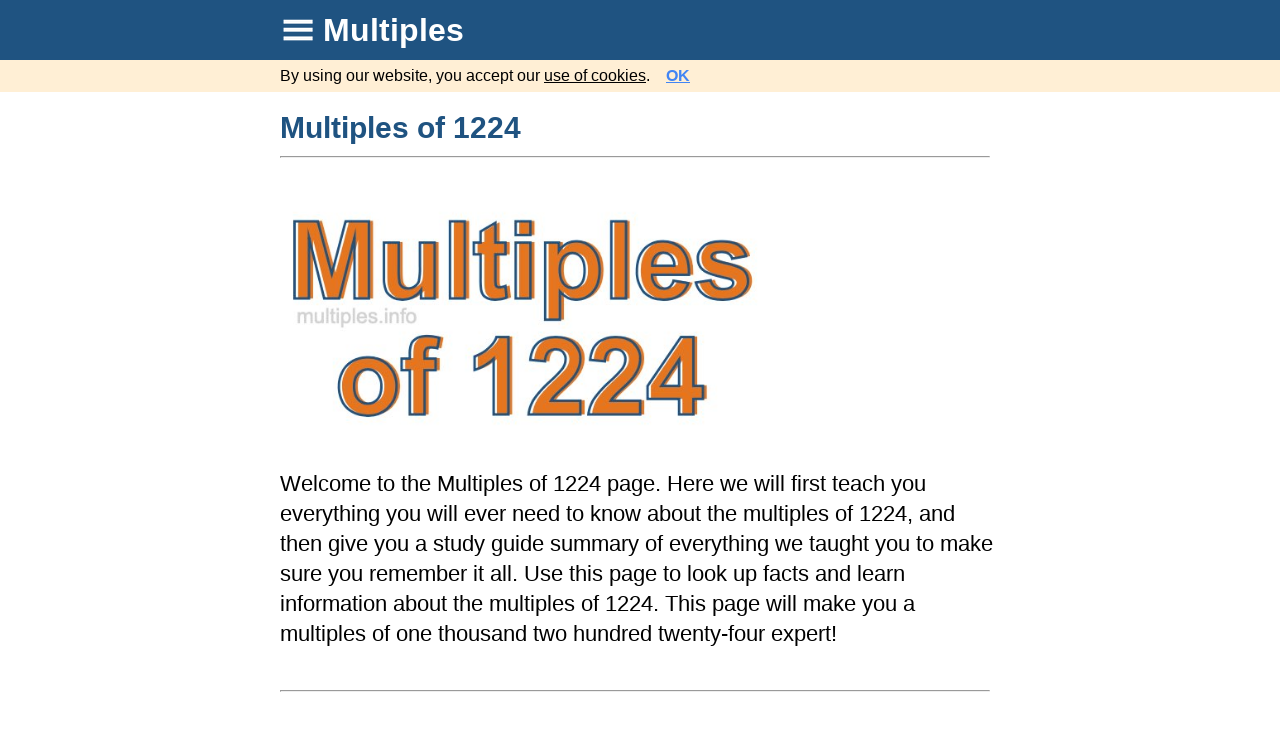

--- FILE ---
content_type: text/html
request_url: https://multiples.info/numbers/multiples-of-1224.html
body_size: 14236
content:
<!doctype html>
<html><head>
<meta charset="utf-8">
<meta http-equiv="X-UA-Compatible" content="IE=edge">
<meta name="viewport" content="width=device-width, initial-scale=1">

<title>Multiples of 1224</title>
<meta name="description" content="What are the Multiples of 1224? Learn how to calculate the multiples of 1224. Get a list of multiples of 1224. Multiples of one thousand two hundred twenty-four.">

<link rel="icon" sizes="196x196" href="https://multiples.info/css/multiples.png">
<meta name="mobile-web-app-capable" content="yes">
<meta name="apple-mobile-web-app-capable" content="yes">
<meta name="apple-mobile-web-app-status-bar-style" content="black">
<meta name="apple-mobile-web-app-title" content="Multiples">
<link rel="stylesheet" href="https://multiples.info/css/rm2.css">
<link rel="stylesheet" href="https://multiples.info/css/boxes2.css">
<script async src="https://multiples.info/css/checkCookieConsent2.js"></script>
</head><body onload="checkCookieConsent2();">
<center>
<main><header>
<div class="topmenubar"><div style="max-width:750px;text-align: left;padding-left: 15px;">
<a href="https://multiples.info/directory.html">
<img src="https://multiples.info/css/directory.png" alt="Directory"></a><a href="https://multiples.info">Multiples</a>
</div></div>
</header>
<div id='CookieConsentCheck2'></div>
<div class="title">Multiples of 1224</div>
<div class="content">
<hr align="left" style="width:99%;">
<br/>

<img SRC="https://multiples.info/images/multiples/multiples-of-1224.jpg" TITLE="Multiples of 1224" alt="Multiples of 1224" style="width:97%;max-width:480px;"border=0><br><br>

Welcome to the Multiples of 1224 page. Here we will first teach you everything you will ever need to know about the multiples of 1224, and then give you a 
study guide summary of everything we taught you to make sure you remember it all. Use this page to look up facts and learn information about the multiples of 1224.
This page will make you a multiples of one thousand two hundred twenty-four expert!<br/><br/>

<hr align="left" style="width:99%;"><br>
<font color="#E5751F" size=5><b>Definition of Multiples of 1224</b></font><br/>
Multiples of 1224 are all the numbers that when divided by 1224 equal an integer. Each of the multiples of 1224 are called a multiple. A multiple of 1224 is
created by multiplying 1224 by an integer.<br/><br/>

Therefore, to create a list of multiples of 1224, you start with 1 multiplied by 1224, then 2 multiplied by 1224, then 3 multiplied by 1224, and so on for as long as you want.
Thus, the list of the first five multiples of 1224 is 1224, 2448, 3672, 4896, and 6120. To see a larger list of multiples of 1224, see the printable image of Multiples of 1224 further down on this page. We
also have a category where you can choose any nth multiple of 1224.<br/><br/>

<hr align="left" style="width:99%;"><br>
<script type="text/javascript">
function checkForm1(){
form = document.myform1;
m1 = form.m1.value*1;
m2 = m1/1224;
m3 = Math.trunc(m2);
if (m2 == m3 && m1 != 0){form.y1.value = 'Yes';} else {form.y1.value = 'No';}
}
function isNumberKey(evt){
var charCode = (evt.which) ? evt.which : event.keyCode
if (charCode > 31 && (charCode < 48 || charCode > 57))
return false; return true; }
</script>
<form name='myform1' onsubmit="return false;">
<font color="#E5751F" size=5><b>Multiples of 1224 Checker</b></font><br/>
The Multiples of 1224 Checker below checks to see if any number of your choice is a multiple of 1224. In other words, it checks to see
if there is any number (integer) that when multiplied by 1224 will equal your number. To do that, we divide your number by 1224. If the
the quotient is an integer, then your number is a multiple of 1224.<br/><br/>
<div class="box">
Is <input type="text" id="m1" class="in" onkeypress="return isNumberKey(event)" style="width: 70px;" maxlength="12">&nbsp;a multiple of 1224?&nbsp;
<input type="text" id="y1" style="width: 50px;" class="out" readonly>&nbsp;
<input type="button" onClick='checkForm1()' class="solve" value="Check">
<br/></div>
</form>

<hr align="left" style="width:99%;"><br>
<font color="#E5751F" size=5><b>Least Common Multiple of 1224 and ...</b></font><br/>
A Least Common Multiple (LCM) is the lowest multiple that two or more numbers have in common.
This is also called the smallest common multiple or lowest common multiple and is useful to know 
when you are adding our subtracting fractions. Enter one or more numbers below (1224 is
already entered) to find the LCM.<br/><br/>

<script type="text/javascript">
function checkForm2(){
form = document.myform2;
lcm1 = 1224;
lcm2 = form.lcm2.value*1; if (lcm2 == 0) {lcm2 = 1;};
lcm3 = form.lcm3.value*1; if (lcm3 == 0) {lcm3 = 1;};
lcm4 = form.lcm4.value*1; if (lcm4 == 0) {lcm4 = 1;};
lcm5 = form.lcm5.value*1; if (lcm5 == 0) {lcm5 = 1;};
var gcd=1;
if (lcm1>lcm2) {lcm1=lcm1+lcm2; lcm2=lcm1-lcm2; lcm1=lcm1-lcm2;}
if ((lcm2==(Math.round(lcm2/lcm1))*lcm1)) {gcd=lcm1}else {
for (var i = Math.round(lcm1/2) ; i > 1; i=i-1) {
if ((lcm1==(Math.round(lcm1/i))*i))
if ((lcm2==(Math.round(lcm2/i))*i)) {gcd=i; i=-1;}}}
lcmx = (lcm1*lcm2)/gcd;
var gcd=1;
if (lcmx>lcm3) {lcmx=lcmx+lcm3; lcm3=lcmx-lcm3; lcmx=lcmx-lcm3;}
if ((lcm3==(Math.round(lcm3/lcmx))*lcmx)) {gcd=lcmx}else {
for (var i = Math.round(lcmx/2) ; i > 1; i=i-1) {
if ((lcmx==(Math.round(lcmx/i))*i))
if ((lcm3==(Math.round(lcm3/i))*i)) {gcd=i; i=-1;}}}
lcmx = (lcmx*lcm3)/gcd;
var gcd=1;
if (lcmx>lcm4) {lcmx=lcmx+lcm4; lcm4=lcmx-lcm4; lcmx=lcmx-lcm4;}
if ((lcm4==(Math.round(lcm4/lcmx))*lcmx)) {gcd=lcmx}else {
for (var i = Math.round(lcmx/2) ; i > 1; i=i-1) {
if ((lcmx==(Math.round(lcmx/i))*i))
if ((lcm4==(Math.round(lcm4/i))*i)) {gcd=i; i=-1;}}}
lcmx = (lcmx*lcm4)/gcd;
var gcd=1;
if (lcmx>lcm5) {lcmx=lcmx+lcm5; lcm5=lcmx-lcm5; lcmx=lcmx-lcm5;}
if ((lcm5==(Math.round(lcm5/lcmx))*lcmx)) {gcd=lcmx}else {
for (var i = Math.round(lcmx/2) ; i > 1; i=i-1) {
if ((lcmx==(Math.round(lcmx/i))*i))
if ((lcm5==(Math.round(lcm5/i))*i)) {gcd=i; i=-1;}}}
lcmx = (lcmx*lcm5)/gcd;
form.lcma.value = lcmx;
}
function isNumberKey(evt){
var charCode = (evt.which) ? evt.which : event.keyCode
if (charCode > 31 && (charCode < 48 || charCode > 57))
return false; return true; }
</script>
<form name='myform2' onsubmit="return false;">
<div class="box">
<input type="text" id="lcm1" style="width: 70px;" class="solid" value="1224" readonly>&nbsp;
<input type="text" id="lcm2" onkeypress="return isNumberKey(event)" class="in" style="width: 70px;" maxlength="5">&nbsp;
<input type="text" id="lcm3" onkeypress="return isNumberKey(event)" class="in" style="width: 70px;" maxlength="5">&nbsp;
<input type="text" id="lcm4" onkeypress="return isNumberKey(event)" class="in" style="width: 70px;" maxlength="5">&nbsp;
<input type="text" id="lcm5" onkeypress="return isNumberKey(event)" class="in" style="width: 70px;" maxlength="5">&nbsp;
<input type="text" id="lcma" class="out" style="width: 90px;" maxlength="5" readonly>&nbsp;
<input type="button" onClick='checkForm2()' class="solve" value="LCM">
<br/></div>
</form>

Check out our <a href="https://multiples.info/least-common-multiple/lcm-calculator.html">LCM Calculator</a> if you need more details about 
the Least Common Multiple or if you need the LCM for different numbers for adding and subtraction fractions.<br><br>

<hr align="left" style="width:99%;"><br>
<script type="text/javascript">
function checkForm3(){
form = document.myform3;
th1 = form.th1.value*1;
th2 = th1*1224;
form.yth1.value = th2;
}
function isNumberKey(evt){
var charCode = (evt.which) ? evt.which : event.keyCode
if (charCode > 31 && (charCode < 48 || charCode > 57))
return false; return true; }
</script>
<form name='myform3' onsubmit="return false;">
<font color="#E5751F" size=5><b>nth Multiple of 1224</b></font><br/>
As we stated above, 1224 is the first multiple of 1224, 2448 is the second multiple of 1224, 3672 is the third multiple of 1224, and so on.
Enter a number below to find the nth multiple of 1224.<br/><br/>
<div class="box">
<input type="text" id="th1" class="in" onkeypress="return isNumberKey(event)" style="width: 70px;" maxlength="4">&nbsp;th multiple of 1224&nbsp;
<input type="text" id="yth1" style="width: 110px;" class="out" readonly>&nbsp;
<input type="button" onClick='checkForm3()' class="solve" value="Get">
<br/></div>
</form>

<hr align="left" style="width:99%;"><br>
<font color="#E5751F" size=5><b>Multiples of 1224 vs Factors of 1224</b></font><br/>
1224 is a multiple of 1224 and a factor of 1224, but that is where the similarities end.
All postive multiples of 1224 are 1224 or greater than 1224. All positive factors of 1224 are 1224 or
less than 1224.<br><br>

Below is the beginning list of multiples of 1224 and the factors of 1224 so you can compare:<br/><br/>

Multiples of 1224: 1224, 2448, 3672, 4896, 6120, etc.<br/><br/>

Factors of 1224: 1&#44; 2&#44; 3&#44; 4&#44; 6&#44; 8&#44; 9&#44; 12&#44; 17&#44; 18&#44; 24&#44; 34&#44; 36&#44; 51&#44; 68&#44; 72&#44; 102&#44; 136&#44; 153&#44; 204&#44; 306&#44; 408&#44; 612&#44; 1224<br/><br/>

As you can see, the multiples of 1224 are all the numbers that you can divide by 1224 to get a whole number.
The factors of 1224, on the other hand, are all the whole numbers that you can multiply by another whole number to get 1224.<br/><br/>

It's also interesting to note that if a number (x) is a factor of 1224, then 1224 will also be a multiple of that number (x). <br/><br/>

<hr align="left" style="width:99%;"><br>
<font color="#E5751F" size=5><b>Multiples of 1224 vs Divisors of 1224</b></font><br/>
The divisors of 1224 are all the integers that 1224 can be divided by evenly. Below is a list of the divisors of 1224.
<br/><br/>
Divisors of 1224: 1&#44; 2&#44; 3&#44; 4&#44; 6&#44; 8&#44; 9&#44; 12&#44; 17&#44; 18&#44; 24&#44; 34&#44; 36&#44; 51&#44; 68&#44; 72&#44; 102&#44; 136&#44; 153&#44; 204&#44; 306&#44; 408&#44; 612&#44; 1224<br/><br/>

The interesting thing to note here is that if you take any multiple of 1224 and divide it by a divisor of 1224, you will see that the quotient is an integer. <br/><br/>

<hr align="left" style="width:99%;"><br>
<font color="#E5751F" size=5><b>Multiples of 1224 Table</b></font><br/>
Below is an image of the first 100 multiples of 1224 in a table. The table is in chronological order, column by column. The first column has the 
first ten multiples of 1224, the second column has the next ten multiples of 1224, and so on.<br/><br/>

<img SRC="https://multiples.info/images/tables/multiples-of-1224-table.png" TITLE="Multiples of 1224 Table" alt="Multiples of 1224 Table" style="width:97%;max-width:716px;"border=0><br><br>

The Multiples of 1224 Table is also referred to as the 1224 Times Table or Times Table of 1224. You are welcome to print out our table for your studies. 
<br><br>

<hr align="left" style="width:99%;"><br>
<font color="#E5751F" size=5><b>Negative Multiples of 1224</b></font><br/>
Although not often discussed or needed in math, it is worth mentioning that you can make a list of negative multiples of 1224 by
multiplying 1224 by -1, then by -2, then by -3, and so on, to get the following list of negative multiples of 1224:<br/><br/>

-1224, -2448, -3672, -4896, -6120, etc.<br/><br/>

<hr align="left" style="width:99%;"><br>
<font color="#E5751F" size=5><b>Multiples of 1224 Summary</b></font><br/>
Below is a summary of important Multiples of 1224 facts that we have discussed on this page. To retain the knowledge on this page, we recommend that you 
read through the summary and explain to yourself or a study partner why they hold true.<br/><br/>

There are an infinite number of multiples of 1224.<br/><br/>
A multiple of 1224 divided by 1224 will equal a whole number.<br/><br/>
1224 divided by a factor of 1224 equals a divisor of 1224.<br/><br/>
The nth multiple of 1224 is n times 1224.<br/><br/>
The largest factor of 1224 is equal to the first positive multiple of 1224.<br/><br/>
1224 is a multiple of every factor of 1224.<br/><br/>
1224 is a multiple of 1224.<br/><br/>
A multiple of 1224 divided by a divisor of 1224 equals an integer.<br/><br/>
1224 divided by a divisor of 1224 equals a factor of 1224.<br/><br/>
Any integer times 1224 will equal a multiple of 1224.<br/><br/>

<hr align="left" style="width:99%;"><br>
<a href="https://multiples.info/numbers/multiples-of-a-number.html"><b>Multiples of a Number</b></a><br/>
Here you can get the multiples of another number, all with the same attention to detail as we did for multiples of 1224 on this page.<br><br>
<script type="text/javascript">
function goToPage() {
form = document.myformgo;
multiples = form.multiples.value*1;
if (multiples == 0) {multiples =1;}
location.href='https://multiples.info/numbers/multiples-of-' +multiples+ '.html';return false;}
function isNumberKey(evt) {
    var charCode = (evt.which) ? evt.which : event.keyCode
    if (charCode > 31 && (charCode < 48 || charCode > 57))
        return false;
    return true;
}
</script>
<form name='myformgo' onsubmit="return false;">
<div class="box">
Multiples of <input type="tel" onkeypress='return isNumberKey(event)' id="multiples" class="in" style="width: 70px;" maxlength="4">&nbsp;
<input type="button"  onClick='goToPage()' class="solve" value="Go">
<br/></div>
</form>

<a href="https://multiples.info/numbers/multiples-of-1225.html"><b>Multiples of 1225</b></a><br/>
Did you find our page about multiples of one thousand two hundred twenty-four educational? Do you want more knowledge? Check out the multiples of
the next number on our list!<br><br>

<hr align="left" style="width:99%;"><font size=2><center>
<a href="https://multiples.info/copyright.html">Copyright</a>&nbsp;&nbsp;|&nbsp;&nbsp;
<a href="https://multiples.info/privacypolicy.html">Privacy Policy</a>&nbsp;&nbsp;|&nbsp;&nbsp;
<a href="https://multiples.info/disclaimer.html">Disclaimer</a>&nbsp;&nbsp;|&nbsp;&nbsp;
<a href="https://multiples.info/contact.html">Contact</a></font></center>
<br/><br/><br/><br/><br/><br/>
</div>
</center></main>

<!-- Global site tag (gtag.js) - Google Analytics -->
<script async src="https://www.googletagmanager.com/gtag/js?id=UA-10151966-45"></script>
<script>
  window.dataLayer = window.dataLayer || [];
  function gtag(){dataLayer.push(arguments);}
  gtag('js', new Date());

  gtag('config', 'UA-10151966-45');
</script>

</body>
</html>


--- FILE ---
content_type: text/css
request_url: https://multiples.info/css/rm2.css
body_size: 1004
content:
body {margin: 0;}

.topmenubar {overflow: hidden;background-color: #1F5381;font-size: 30px;position: fixed;width: 100%;height:50px;padding-top: 12px;z-index: 110;}
.topmenubar a {text-align: left;width:92%;max-width:750px;color: #fff;text-decoration: none;font-size: 32px;padding-left: 10px;font-weight: bold; font-family: 'Helvetica Neue', Helvetica, Arial, sans-serif;}
.topmenubar a:hover {color: #ddd;}

.title{
font-family: 'Helvetica Neue', Helvetica, Arial, sans-serif;
font-size: 30px;
width:92%;
max-width:750px;
font-weight: bold;
padding-top: 75px;
padding-right: 20px;
padding-left: 15px;
text-align: left;
color:#1F5381;
box-sizing: border-box;
}

.content {
font-family: 'Helvetica Neue', Helvetica, Arial, sans-serif;
font-size: 22px;
line-height: 1.4em;
width:92%;
max-width:750px;
padding-right: 20px;
padding-left: 15px;
text-align: left;
z-index: 100;
box-sizing: border-box;
}

.content a:link: {color: #0000FF;}
.content a:visited {color: #0000FF;}

button,
html input[type="button"],
input[type="reset"],
input[type="submit"] {
  -webkit-appearance: button;
  /* 2 */
  cursor: pointer;
  /* 3 */
}

--- FILE ---
content_type: text/css
request_url: https://multiples.info/css/boxes2.css
body_size: 1106
content:
.box {
    padding-left: 15px;
    padding-right: 15px;
    padding-top: 15px;
    padding-bottom: 15px;
    width: 93%;
    float: left;
    font-size: 22px;
    line-height: 1.8;
    background-color: #F7F7F7;
    border-radius: 1px;
    margin-left: 0px;
    margin-right: 20px;
    margin-bottom: 50px;
    border-style: none;
    
}

.in {
    padding-left: 5px;
    width: 50px;
    height: 35px;
    text-align: left;
    font-size: 18px;
    outline: none;
    box-sizing: border-box;
    -moz-box-sizing: border-box;
}

.solve {
    background-color: #FFF;
    color: #555555;
    font-weight: bold;
    font-size: 18px;
    padding: 0px 15px 0px 15px;
    -moz-border-radius: 10px;
    height: 35px;
    vertical-align: bottom;
}

.out {
    padding-left: 5px;
    width: 100px;
    height: 35px;
    text-align: left;
    font-size: 18px;
    color: green;
    outline: none;
    box-sizing: border-box;
    -moz-box-sizing: border-box;
    background-color: #EEEEEE;
}

.solid {
    padding-left: 5px;
    width: 100px;
    height: 35px;
    text-align: left;
    font-size: 18px;
    color: #000;
    outline: none;
    box-sizing: border-box;
    -moz-box-sizing: border-box;
    background-color: #EEEEEE;
}

--- FILE ---
content_type: application/javascript
request_url: https://multiples.info/css/checkCookieConsent2.js
body_size: 2308
content:
// change cname three times and privacy policy two times + body load
function checkCookieConsent2() {
    var consent = document.cookie;
    var str = consent;
    find = str.indexOf('mul45=');
    find2 = find + 6;
    find3 = find2 + 3;
    find4 = consent.slice(find2, find3);
    if (find4 != 'yes') {
    document.getElementById("CookieConsentCheck2").innerHTML = '<div style="background-color:#FFEFD5;border-top:0px solid;top: 60px;width: 100%;font-size: 16px;padding-top: 5px;padding-right: 20px;padding-left: 15px;padding-bottom: 5px;margin-right: 40px;line-height: 1.4em;font-family: Helvetica, Arial, sans-serif;position:fixed;z-index: 999;"><div style="max-width: 95%;max-width:750px;padding-right: 25px;text-align: left;box-sizing: border-box;">By using our website, you accept our <a href="https://multiples.info/privacypolicy.html" target="_blank"><font color="#000">use of cookies</font></a>.&nbsp;&nbsp;&nbsp;&nbsp;<a href="" onclick="agreeCookie();return false;"><font color="#4285f4"><b>OK</b></font></a></div></div><br/><br/>';
    }
}
function agreeCookie(cname, cvalue, exdays) {
    cname = "mul45";
    cvalue = "yes";
    var expCookie = 1;
    var d = new Date();
    d.setMonth(d.getMonth() + expCookie);
    var expires = "expires=" + d;
    document.cookie = cname + "=" + cvalue + ";" + expires + ";path=/";
    document.getElementById("CookieConsentCheck2").innerHTML = '';
}
function noCookie(cname, cvalue, exdays) {
    cname = "mul45";
    cvalue = "noo";
    var expCookie = 1;
    var d = new Date();
    d.setMonth(d.getMonth() + expCookie);
    var expires = "expires=" + d;
    document.cookie = cname + "=" + cvalue + ";" + expires + ";path=/";
    document.getElementById("CookieConsentCheck2").innerHTML = '<div style="background-color:#FFEFD5;border-top:0px solid;top: 60px;width: 100%;font-size: 16px;padding-top: 5px;padding-right: 20px;padding-left: 15px;padding-bottom: 5px;margin-right: 40px;line-height: 1.4em;font-family: Helvetica, Arial, sans-serif;position:fixed;z-index: 999;"><div style="max-width: 95%;max-width:750px;padding-right: 25px;text-align: left;box-sizing: border-box;">By using our website, you accept our <a href="https://multiples.info/privacypolicy.html" target="_blank"><font color="#000">use of cookies</font></a>.&nbsp;&nbsp;&nbsp;&nbsp;<a href="" onclick="agreeCookie();return false;"><font color="#4285f4"><b>OK</b></font></a></div></div><br/><br/>';
}

